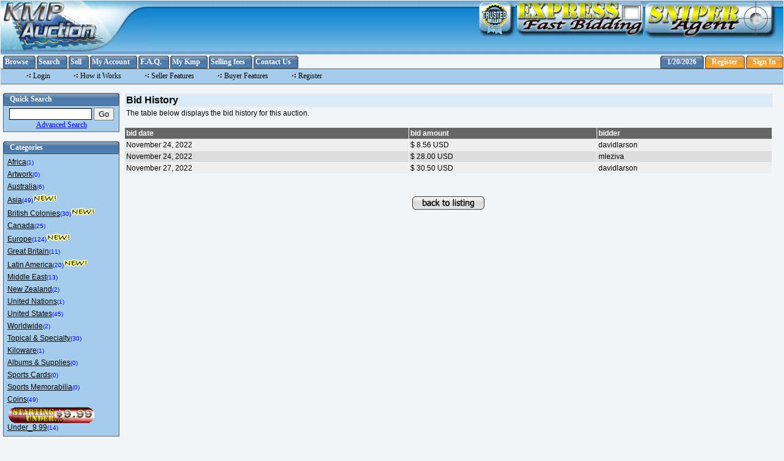

--- FILE ---
content_type: text/html
request_url: https://kmphilately.com/index.php?a=1031&b=9829418
body_size: 32047
content:
<?xml version="1.0" encoding="utf-8"?>
<!DOCTYPE html PUBLIC "-//W3C//DTD XHTML 1.1//EN" "http://www.w3.org/TR/xhtml11/DTD/xhtml11.dtd">
<html xmlns="http://www.w3.org/1999/xhtml" xml:lang="en">
<head>
<meta Http-equiv="pragma" Content="no-cache" />
<meta Http-equiv="expires" Content="0" />
<meta Http-equiv="cache-control" Content="no-cache" />

	<title>kmpauctions.com</title>
	<script type="text/javascript">

	var showDateShort = 1;
	var showDate= 2;
	var showDateTime= 3;
	var showTime= 4;
                
                var xmlhttp; //pour ajax
//gaby function test
//fonction pour ajax
    function loadXMLDoc(url)
    {
      xmlhttp=null;
      
      if (window.XMLHttpRequest) // code for Firefox, Opera, IE7, etc.
        xmlhttp=new XMLHttpRequest();
      else if (window.ActiveXObject) // code for IE6, IE5
        xmlhttp=new ActiveXObject("Microsoft.XMLHTTP");
      
      if (xmlhttp!=null)
      {
        xmlhttp.onreadystatechange=state_Change;
        xmlhttp.open("GET",url,true);
        xmlhttp.send(null);
      }
    }

//fonction pour ajax
    function state_Change()
    {
      if (xmlhttp.readyState==4)
      {// 4 = "loaded"
        if (xmlhttp.status==200)
        {// 200 = "OK"
          xmlDoc=xmlhttp.responseXML;
          var x=xmlDoc.getElementsByTagName("status");
          i=0;
          
          currentPrice  =(x[i].getElementsByTagName("currentPrice")[0].childNodes[0].nodeValue);
  reserveMet    =(x[i].getElementsByTagName("reserveMet")[0].childNodes[0].nodeValue);
          nbBid         =(x[i].getElementsByTagName("nbBid")[0].childNodes[0].nodeValue);
          hBidder       =(x[i].getElementsByTagName("hBidder")[0].childNodes[0].nodeValue);
          
          //x[i].childNodes.length;
          
          if(currentPrice != null)
            document.getElementById('cpc').innerHTML=currentPrice;
          
          if(nbBid != null && nbBid > 0)
            document.getElementById('nob').innerHTML=nbBid;
          
          if(hBidder != null && nbBid > 0)
          {
            document.getElementById('hbd').innerHTML=hBidder;
            if(reserveMet != null && reserveMet > 0)
            {
              if(document.getElementById('irs') != null)
              {
                document.getElementById('irs').src="images/misc/resmet.gif";
                document.getElementById('irs').alt="the reserve for this auction has been met";
              }
               
              if(document.getElementById('nrs') != null)
                document.getElementById('nrs').innerHTML="";
            }
          }
        }
     
      }
    }

	function ShowDateTime(dateStyle)
	{
	var today = new Date();
	var dStr = "";
	switch (dateStyle)
	{
	case showDateShort:
	dStr = today.toDateString();
	break;
	case showDateTime:
	dStr = today.toLocaleString();
	break;
	case showTime:
	dStr = today.toLocaleTimeString();
	break;
	case showDate:
	default:
	dStr = today.toLocaleDateString();
	break;
	}
	document.write(dStr);
	}
/*
		function timeRemain()
		{
			var time_remaining=document.getElementById('time_remaining');

			s=temps_restant;
			m=0;
			h=0;
			j=0;
			if(s<0)
			{
				time_remaining.innerHTML="Ended"
			}
			else
			{
				if(s>59)
					{
						m=Math.floor(s/60);
						s=s-m*60
					}
				if(m>59)
					{
						h=Math.floor(m/60);
						m=m-h*60
					}
				if(h>23)
					{
						j=Math.floor(h/24);
						h=h-j*24
					}
				if(s<10)
					{
						s="0"+s
					}
				if(m<10)
					{
						m="0"+m
					}
				if(h<10)
					{
						h="0"+h
					}
				if(j<2)
					{
				time_remaining.innerHTML=j+"&nbsp;day&nbsp;"+h+":"+m+":"+s+"</span><br/>"
			 		}
				if(j>1)
					{
				time_remaining.innerHTML=j+"&nbsp;days&nbsp;"+h+":"+m+":"+s+"<br/>"
			 		}
				if(j<1)
					{
				time_remaining.innerHTML=h+":"+m+":"+s+"<br/>"
			 		}
			 }
			temps_restant=temps_restant-1;
			window.setTimeout("timeRemain();",1000);
		}
*/
			function timeRemainEx(elem, temps_restantEx, doRefresh,lotnum)
			{
				var time_remainingEx=document.getElementById(elem);
        
				s=temps_restantEx;
				m=0;
				h=0;
				j=0;

                                if(s>=27 && s<=28 && !doRefresh)
					location.reload();  
                                if(s>=4 && s<=5 && !doRefresh)
					location.reload();  
		    		    
				if(s<0)
					time_remainingEx.innerHTML="Ended";
				else if(s>=0 && s<=1 && doRefresh)
					location.reload();
				else
				{

        if(s==180 || s==165 || s==150 || s==135 || s==120 || s==105 || s==90 || s==75 || s==60 || s==45 || s==30 || s==15)
        {
          if(lotnum != null && lotnum.length > 0)
            loadXMLDoc('http://kmpauctions.com/getCurrentStatus.php?id='+lotnum);
        }

					if(s>59)
					{
						m=Math.floor(s/60);
						s=s-m*60
					}
			    
					if(m>59)
					{
						h=Math.floor(m/60);
						m=m-h*60
					}
			    
					if(h>23)
					{
						j=Math.floor(h/24);
						h=h-j*24
					}
			    
					if(s<10)
						s="0"+s
			    
					if(m<10)
						m="0"+m
			    
					if(h<10)
						h="0"+h
			    
					if(j<2)
						time_remainingEx.innerHTML=j+"&nbsp;day&nbsp;"+h+":"+m+":"+s+"<br/>"
			    
					if(j>1)
						time_remainingEx.innerHTML=j+"&nbsp;days&nbsp;"+h+":"+m+":"+s+"<br/>"		 	
			    
					if(j<1)
						time_remainingEx.innerHTML=h+":"+m+":"+s+"<br/>"		
				}
				window.setTimeout("timeRemainEx('"+elem+"','"+ --temps_restantEx +"',"+ doRefresh +",'" + lotnum + "');",1000);
			}	

	</script>
	<link href="geostyle.css" rel="stylesheet" type="text/css" />
<link href="styles/displayAll.css" rel="stylesheet" type="text/css" />
	<script type="text/javascript">
	<!--
	function win(fileName) {
		myFloater = window.open('','myWindow','scrollbars=yes,status=no,width=300,height=300')
		myFloater.location.href = fileName;

		if (window.focus) {myFloater.focus()}

	}
	function winimage(fileName,width,height) {
		myFloater = window.open('','myWindow','scrollbars=yes,resizable=yes,status=no,width=' + width + ',height=' + height)
		myFloater.location.href = fileName;
	}
	--></script>
<style type="text/css">
<!--
 .main_navigation_1_name { 
font-family: Verdana, Arial, Helvetica, sans-serif; 
font-size: 12px; 
font-style: normal; 
font-weight: normal; 
color: #000000; 
text-decoration: underline; 
 } 

.main_navigation_1_count { 
font-family: Verdana, Arial, Helvetica, sans-serif; 
font-size: 12px; 
font-style: normal; 
font-weight: bold; 
color: #000000; 
text-decoration: none; 
 } 

.main_navigation_1_description { 
font-family: Verdana, Arial, Helvetica, sans-serif; 
font-size: 12px; 
font-style: normal; 
 } 

.main_navigation_1_subcategories_to { 
font-family: Verdana, Arial, Helvetica, sans-serif; 
font-size: 12px; 
font-style: normal; 
 } 

.main_navigation_1_ad_count { 
font-family: Verdana, Arial, Helvetica, sans-serif; 
font-size: 10px; 
font-style: normal; 
font-weight: normal; 
color: #ff0000; 
text-decoration: none; 
 } 

.main_navigation_1_auction_count { 
font-family: Verdana, Arial, Helvetica, sans-serif; 
font-size: 10px; 
font-style: normal; 
font-weight: normal; 
color: #0000ff; 
text-decoration: none; 
 } 

.main_navigation_1_sub_category_name { 
font-family: Verdana, Arial, Helvetica, sans-serif; 
font-size: 10px; 
font-style: normal; 
color: #000000; 
text-decoration: underline; 
 } 

.browsing_result_table_body_odd { 
font-family: Verdana, Arial, Helvetica, sans-serif; 
font-size: 12px; 
font-style: normal; 
font-weight: normal; 
background-color: #dddddd;
 } 

.browsing_result_table_body_even { 
font-family: Verdana, Arial, Helvetica, sans-serif; 
font-size: 12px; 
font-style: normal; 
font-weight: normal; 
background-color: #eeeeee;
 } 

.page_title { 
font-family: Verdana, Arial, Helvetica, sans-serif; 
font-size: 16px; 
font-style: normal; 
font-weight: bold; 
color: #000000; 
background-image: url(images/misc/page_title_bg.gif);
 } 

.page_instructions { 
font-family: Verdana, Arial, Helvetica, sans-serif; 
font-size: 12px; 
font-style: normal; 
font-weight: normal; 
color: #000000; 
 } 

.browsing_result_table_header { 
font-family: Verdana, Arial, Helvetica, sans-serif; 
font-size: 12px; 
font-style: normal; 
font-weight: bold; 
color: #ffffff; 
background-color: #666666;
 } 

.edit_approval_links { 
font-family: Verdana, Arial, Helvetica, sans-serif; 
font-size: 12px; 
font-style: normal; 
font-weight: normal; 
color: #000000; 
text-align: center;
 } 

 -->
</style>

<script type='text/javascript'>
	var debug = 0;
	var status = '';

	function createRequestObject() {
		var ro;
		var browser = navigator.appName;
		if(browser == 'Microsoft Internet Explorer'){
			ro = new ActiveXObject("Microsoft.XMLHTTP");
		}else{
			ro = new XMLHttpRequest();
		}
		return ro;
	}

	var http = createRequestObject();

	function sendReq(action, b) {
		if (b){
			b = '&amp;b='+b;
		}
		if (action=='close'){
			//use different url for close/cron routines
			url = 'cron.php?action=cron';
		} else {
			//so that page is valid, and ajax still works.
			url = '?a=ajax&amp;action='+action+b;
			url = url.replace(/amp;/ig,"");
		}
		if(debug) {
			status += 'URL: '+url+'\n';
			alert(status);
		}
		try {
			http.open('get', url);
			if(debug)
				status += 'Request sent\n\n';
			http.onreadystatechange = handleResponse;
			http.send(null);
		} catch(exception) {
				if(debug)	alert('exception error is . . . \n\n'+exception);
			}
	}

	function handleResponse() {
		if(http.readyState == 4) {
      var response = http.responseText;
      var update = new Array();
      if(response.indexOf('|') != -1) {
        update = response.split('|');
        if(debug) {
					alert('Debug: \n\t'+status+'\n\nupdate[0] = '+update[0]+'\n\nupdate[1] = '+update[1]);
					status = '';
				}
				if (document.getElementById(update[1]))
		      document.getElementById(update[1]).innerHTML = update[0];
		    if (document.getElementById(update[2]))
		    	document.getElementById(update[2]).innerHTML = update[0];
		    if (document.getElementById(update[3]))
		    	document.getElementById(update[3]).innerHTML = update[0];
		    if (document.getElementById(update[4]))
		    	document.getElementById(update[4]).innerHTML = update[0];
			} else if(debug)
					alert ('Debug: \n\t'+status+'\n\n'+response);
		}
	}
</script>
	<script type="text/javascript">
	  	sendReq('close', '');
	</script>

</head>
<body>
<table class="bodytable">
	<tbody>
		<tr>
			<td>
			<!-- # BEGIN HEADER - CHANGE THIS HTML IN THE MODULES AREA OF THE ADMIN -->
			<table align="left" border="0" cellpadding="0" cellspacing="0" style="background-image: url('images/top_bg.jpg'); border-collapse: collapse; height: 84px" width="100%">
	<tbody>
		<tr valign="top">
			<td align="left"><img alt="" height="84" src="images/logo.jpg" width="245" />
						
			</td>
			<td align="right"><a href="#" onclick="pop_tSeller()">
		<img class="b_tseller" src="images/btn_tseller.jpg" border="0" alt="How to become a trusted seller" width="65" height="60" /></a>
			</td>
			<td align="right"> 
				<a href="#" onClick="window.open('../Display_listing/index-1.php?','Express','toolbar=no,status=no,width=800,height=650,scrollbars=auto,location=no,resize=no,menubar=no')" onmouseout="MM_swapImgRestore()" onmouseover="MM_swapImage('Image2','','/images/b_express_over.jpg',0)"><img class="b_express" src="/images/b_express.jpg" border="0" id="Image2" /></a>
			</td>
			<td align="right"> 	
				<a href="#" onClick="window.open('../admin/sniper/sniper.php?','Sniper','toolbar=no,status=no,width=420,height=460,scrollbars=no,location=no,resize=no,menubar=no')" onmouseout="MM_swapImgRestore()" onmouseover="MM_swapImage('Image4','','/images/b_sniper_over.jpg',0)"><img class="b_sniper" src="/images/b_sniper.jpg" border="0" id="Image4" /></a>						
			</td>
		</tr>
	</tbody>
</table> 
			<!-- END HEADER -->
			</td>
		</tr>
		<tr>
			<td>
			<!-- # BEGIN TOP MENU BAR - CHANGE THIS HTML IN THE MODULES AREA OF THE ADMIN -->
			<link rel="stylesheet" type="text/css" href="../menu/ddmenu3.css" />

<script type="text/javascript" src="/menu/jQuery.js"></script>
<script type="text/javascript" src="/menu/panel.js"></script>
<script src="/menu/ddmenu.js"></script>

<script>
var faqWin;

var isWin = "toolbar=no, location=no, directories=no, status=no, menubar=no, scrollbars=yes, resizable=yes, copyhistory=no, width=450, height=500, left=450, top=100";

var isWin2 = "toolbar=no, location=no, directories=no, status=no, menubar=no, scrollbars=yes, resizable=yes, copyhistory=no, width=450, height=650, left=450, top=100";

var isWin3 = "toolbar=no, location=no, directories=no, status=no, menubar=no, scrollbars=yes, resizable=yes, copyhistory=no, width=600, height=650, left=450, top=100";

ddmenu.docinit
   ({
	menuid:'smenu',
	dur:200 //<--no comma after last setting
   })

function FAQ(pgm)
  { 
  var pgmName = "http://kmphilately.com/FAQ/" + pgm ;
  
  if( pgm == 'expBid.php' )
    { faqWin = window.open(pgmName, "faq2", isWin2); }
  else
    if( pgm == 'InvBuyer.php' )
      { faqWin = window.open(pgmName, "faq2", isWin2); }
    else
      if( pgm == 'Bulk.php' || pgm == 'Bulk2.php' || pgm == 'reserve.php' || pgm == 'HowToSearch.php' )
        { faqWin = window.open(pgmName, "faq3", isWin3); }
      else
        { faqWin = window.open(pgmName, "faq", isWin); }
   
  faqWin.focus();
  }

function noFAQ()
  {
  faqWin.close();
  }

</script>


<table cellpadding="0" cellspacing="0" style="border: 0pt none ; border-collapse: collapse; background-color: #f1f5f8" width="100%">
	<tbody>
		<tr>
			<td>
			<table cellpadding="0" cellspacing="0" style="border: 0pt none ; border-collapse: collapse; height:21px" width="474">
				<tbody>
					<tr>

						<td style="height: 21px"><img alt="" src="images/blank.gif" width="4" /></td>
						<td class="box_head_1_left">&nbsp;</td>
						<td class="box_head_1_dyn"><a href="index.php">Browse</a></td>
						<td class="box_head_1_right">&nbsp;</td>
						<td style="height: 21px"><img alt="" src="images/blank.gif" width="2" /></td>
						<td class="box_head_1_left">&nbsp;</td>
						<td class="box_head_1_dyn"><a href="index.php?a=19">Search</a></td>
						<td class="box_head_1_right">&nbsp;</td>
						<td style="height: 21px"><img alt="" src="images/blank.gif" width="2" /></td>
						<td class="box_head_1_left">&nbsp;</td>
						<td class="box_head_1_dyn"><a href="index.php?a=1">Sell</a></td>
						<td class="box_head_1_right">&nbsp;</td>
						<td style="height: 21px"><img alt="" src="images/blank.gif" width="2" /></td>
						<td class="box_head_1_left">&nbsp;</td>
						<td class="box_head_1_dyn"><a href="index.php?a=4">My Account</a></td>
						<td class="box_head_1_right">&nbsp;</td>
						



<!--  *********************************
      *********************************
      *********************************  -->
	          
<td style="height: 21px"><img alt="" src="images/blank.gif" width="2" /></td>
<td class="box_head_1_left">&nbsp;</td>
            
<td class="box_head_1_dyn">
  <ul id="smenu" class="solidblockmenu">
    <li><a href="" rel="KMmenu">F.A.Q.</a></li> 
  </ul>
</td>			                    
                  

<div id="KMmenu" class="mega solidblock">

<div class="column">
  <ul><li><a href="" rel="bChoice">Bidding and <br/>Buying</a></li></ul>
</div>	

<div class="column">
  <ul><li><a href="" rel="sChoice">Sellers and <br/>Selling</a></li></ul>
</div>

<div class="column">
  <ul><li><a href="" onclick="FAQ('HowToSearch.php')">How to <br/>Search</a></li></ul>
</div>

<div class="column">
  <ul><li><a href="" onclick="FAQ('feedback.php')">Feedback</a></li></ul>
</div>

</div>


<div id="bChoice" class="mega solidtheme" style="width:200px">
  <ul class="ulmenu">
    <li><a href="" onclick="FAQ('expBid.php')">Express bidding</a></li>
    <li><a href="" onclick="FAQ('bidInc.php')">Bidding Increments</a></li>
    <li><a href="" onclick="FAQ('howBid.php')">How to Bid</a></li>
    <li><a href="" onclick="FAQ('CerrBid.php')">Correct an Error Bid</a></li>
    <li><a href="" onclick="FAQ('CtopBid.php')">Correct your top Bid</a></li>
    <li><a href="" onclick="FAQ('ReLot.php')">Retrieve a lot you bid on</a></li>
    <li><a href="" onclick="FAQ('watch.php')">Using the Watch list</a></li>
    <li><a href="" onclick="FAQ('ckOut.php')">Payment using the CHECKOUT</a></li>
  </ul>
</div>

<div id="sChoice" class="mega solidtheme" style="width:220px">
  <ul class="ulmenu">
    <li><a href="" onclick="FAQ('decrease.php')">Decrease Auction</a></li>
    <li><a href="" onclick="FAQ('InvBuyer.php')">Invoice your Buyer</a></li>
    <li><a href="" onclick="FAQ('Bulk.php')">Bulk Loader #1( express listing )</a></li>
    <li><a href="" onclick="FAQ('Bulk2.php')">Bulk Loader #2( express listing )</a></li>
    <li><a href="" onclick="FAQ('under999.php')">Starting under $9.99</a></li>
    <li><a href="" onclick="FAQ('reserve.php')">How to use the 'Reserve' feature</a></li>
    <li><a href="" onclick="FAQ('email.php')">Retrieve the email of a buyer</a></li>
    <li><a href="" onclick="FAQ('winning.php')">Who is the winning bidder</a></li>
    <li><a href="" onclick="FAQ('selling.php')">Selling on KMPhilately.com</a></li>
    <li><a href="" onclick="FAQ('store.php')">Store items</a></li>
    <li><a href="" onclick="FAQ('storePres.php')">Store Presentation</a></li>
    <li><a href="" onclick="FAQ('tSeller.php')">Trusted Seller</a></li>
    <!--<li><a href="#" onclick="showaction('../FAQ/'tSeller.php')" >Trusted Seller</a></li>-->
    <li><a href="" onclick="FAQ('earlyEnding.php')">End listing early</a></li> 
    <li><a href="" onclick="FAQ('nonPaying.php')">Non paying alert</a></li>
  </ul>
</div>


<td class="box_head_1_right">&nbsp;</td>
       
<!--  *********************************
      *********************************
      *********************************  -->




                                                <td style="height: 21px"><img alt="" src="images/blank.gif" width="2" /></td>
                                                <td class="box_head_1_left">&nbsp;</td>
						<td class="box_head_1_dyn"><a href="index.php?a=300">My Kmp</a></td>
						<td class="box_head_1_right">&nbsp;</td>
						<td style="height: 21px"><img alt="" src="images/blank.gif" width="2" /></td>

						<td class="box_head_1_left">&nbsp;</td>
						<td class="box_head_1_dyn"><a href="index.php?a=28&amp;b=143">Selling fees</a></td>
						<td class="box_head_1_right">&nbsp;</td>
						<td style="height: 21px"><img alt="" src="images/blank.gif" width="2" /></td>
						<td class="box_head_1_left">&nbsp;</td>
						<td class="box_head_1_dyn"><a href="index.php?a=28&amp;b=136">Contact Us</a></td>
						<td class="box_head_1_right">&nbsp;</td>
						<td style="height: 21px"><img alt="" src="images/blank.gif" width="2" /></td>
                                 <!--               <td class="box_head_1_left">&nbsp;</td>
						<td class="box_head_1_dyn"><a  onclick="winimage('/FAQ/FAQstart.php',450,520)">F.A.Q.</a></td>
                                                <td class="box_head_1_right">&nbsp;</td>    -->



                                                <td style="height: 21px"><img alt="" src="images/blank.gif" width="2" /></td>
					</tr>
				</tbody>
			</table>
			</td>
			<td align="right">
			<table cellpadding="0" cellspacing="0" style="border: 0pt none ; border-collapse: collapse; background-color: #f1f5f8">
				<tbody>
					<tr>
  						<td><img alt="" height="1" src="images/blank.gif" width="2" /></td>
						<td class="box_head_1_left">&nbsp;</td>
						<td class="box_head_1_dyn"><a href="index.php?a=17"><script type="text/javascript">ShowDateTime(showDate)</script><br /></a></td>
						<td class="box_head_1_right">&nbsp;</td>
						<td><img alt="" height="1" src="images/blank.gif" width="2" /></td>
						<td class="box_head_2_left">&nbsp;</td>
						<td class="box_head_2_dyn"><a href="register.php">Register</a></td>
						<td class="box_head_2_right">&nbsp;</td>
						<td><img alt="" height="1" src="images/blank.gif" width="2" /></td>
						<td class="box_head_2_left">&nbsp;</td>
						<td class="box_head_2_dyn"><a href="index.php?a=10">Sign In</a></td>
						<td class="box_head_2_right">&nbsp;</td>
                                                
					</tr>
				</tbody>
			</table>
			</td>
		</tr>
	</tbody>
</table> 
			<!-- # END TOP MENU BAR -->
			<!-- # BEGIN SUBMENU BAR - CHANGE THIS HTML IN THE MODULES AREA OF THE ADMIN -->
			<table cellpadding="0" cellspacing="0" class="submenu" style="margin-bottom: 6px" width="100%">
	<tbody>
		<tr>
			<td style="width: 24px"><img alt="" height="1" src="images/blank.gif" width="24" /></td>
			<td>
			<!--# Submenu Elements Begin-->
			<table cellpadding="0" cellspacing="0" class="submenu_buttons">
				<tbody>
					<tr>
						<td><img alt="" src="images/bullet2.gif" style="border: 0px none " />&nbsp;<a href="index.php?a=10">Login</a></td>
						<td><img alt="" src="images/blank.gif" width="20" /></td>
						<td><img alt="" src="images/bullet2.gif" style="border: 0px none " />&nbsp;<a href="index.php?a=28&amp;b=137">How it Works</a></td>
						<td><img alt="" src="images/blank.gif" width="20" /></td>
						<td><img alt="" src="images/bullet2.gif" style="border: 0px none " />&nbsp;<a href="index.php?a=28&amp;b=135">Seller Features</a></td>
						<td><img alt="" src="images/blank.gif" width="20" /></td>
						<td><img alt="" src="images/bullet2.gif" style="border: 0px none " />&nbsp;<a href="index.php?a=28&amp;b=139">Buyer Features</a></td>
						<td><img alt="" src="images/blank.gif" width="20" /></td>
						<td><img alt="" src="images/bullet2.gif" style="border: 0px none " />&nbsp;<a href="register.php">Register</a></td>
						<td align="right">&nbsp;</td>
					</tr>
				</tbody>
			</table>
			<!--# Submenu Elements Begin-->
			</td>
			<td style="text-align: right">
			
			</td>
		</tr>
	</tbody>
</table>
 
			<!-- # END SUBMENU BAR -->
			</td>
		</tr>
		<tr>
			<td><!-- MAIN 3 COLUMN BODY TABLE START-->
			<table class="maintable">
				<tbody>
					<tr valign="top">
						<td class="leftcolumn"><!-- LEFT COLUMN - MAIN TABLE START-->
						<table border="0" cellpadding="0" cellspacing="0" width="190">
							<tbody>
								<tr>
									<td>
									<table border="0" cellpadding="0" cellspacing="0" width="100%">
										<tbody>
											<tr>
												<td class="box_head_1_left">&nbsp;</td>
												<td class="box_head_1_dyn">Quick Search </td>
												<td class="box_head_1_right">&nbsp;</td>
											</tr>
										</tbody>
									</table>
									</td>
								</tr>
								<tr>
									<td>
									<form action="index.php?a=19" method="post">
										<table class="box_content_1" width="100%">
											<tbody>
												<tr>
													<td align="center">
													<input name="b[search_titles]" type="hidden" value="1" />
													<input name="b[search_descriptions]" type="hidden" value="1" />
													<input maxlength="80" name="b[search_text]" size="15" style="border: 1px solid #000000" type="text" />
													<input class="formbutton" name="submit" type="submit" value="Go" /> <br />
													<a href="index.php?a=19" style="font-family: Tahoma; font-size: 12px">Advanced Search</a>
													</td>
												</tr>
											</tbody>
										</table>
									</form>
									</td> 
								</tr>
							</tbody>
						</table>
						<br />
						<!-- # CATEGORIES SECTION BEGIN -->
						<table border="0" cellpadding="0" cellspacing="0" style="border-collapse: collapse" width="190">
							<tbody>
								<tr>
									<td>
									<table border="0" cellpadding="0" cellspacing="0" width="100%">
										<tbody>
											<tr>
												<td class="box_head_1_left">&nbsp;</td>
												<td class="box_head_1_dyn">Categories</td>
												<td class="box_head_1_right">&nbsp;</td>
											</tr>
										</tbody>
									</table>
									</td>
								</tr>
								<tr>
									<td>
									<table class="box_content_1" width="100%">
										<tbody>
											<tr>
												<td>
												<table cellpadding="2" cellspacing="1" style="border-style: none; width: 100%;">
	
<tr>
	<td style="width: 100%;"><a href="index.php?a=5&amp;b=692" class="main_navigation_1_name">Africa</a><a href="index.php?a=5&amp;b=692" class="main_navigation_1_auction_count">(1)</a></td></tr>
<tr>
	<td style="width: 100%;"><a href="index.php?a=5&amp;b=140077" class="main_navigation_1_name">Artwork</a><a href="index.php?a=5&amp;b=140077" class="main_navigation_1_auction_count">(0)</a></td></tr>
<tr>
	<td style="width: 100%;"><a href="index.php?a=5&amp;b=3468" class="main_navigation_1_name">Australia</a><a href="index.php?a=5&amp;b=3468" class="main_navigation_1_auction_count">(6)</a></td></tr>
<tr>
	<td style="width: 100%;"><a href="index.php?a=5&amp;b=47174" class="main_navigation_1_name">Asia</a><a href="index.php?a=5&amp;b=47174" class="main_navigation_1_auction_count">(49)</a><img src="images/misc/new_ad.gif" alt="" /></td></tr>
<tr>
	<td style="width: 100%;"><a href="index.php?a=5&amp;b=139800" class="main_navigation_1_name">British Colonies</a><a href="index.php?a=5&amp;b=139800" class="main_navigation_1_auction_count">(30)</a><img src="images/misc/new_ad.gif" alt="" /></td></tr>
<tr>
	<td style="width: 100%;"><a href="index.php?a=5&amp;b=3478" class="main_navigation_1_name">Canada</a><a href="index.php?a=5&amp;b=3478" class="main_navigation_1_auction_count">(25)</a></td></tr>
<tr>
	<td style="width: 100%;"><a href="index.php?a=5&amp;b=4742" class="main_navigation_1_name">Europe</a><a href="index.php?a=5&amp;b=4742" class="main_navigation_1_auction_count">(124)</a><img src="images/misc/new_ad.gif" alt="" /></td></tr>
<tr>
	<td style="width: 100%;"><a href="index.php?a=5&amp;b=3499" class="main_navigation_1_name">Great Britain</a><a href="index.php?a=5&amp;b=3499" class="main_navigation_1_auction_count">(11)</a></td></tr>
<tr>
	<td style="width: 100%;"><a href="index.php?a=5&amp;b=4747" class="main_navigation_1_name">Latin America</a><a href="index.php?a=5&amp;b=4747" class="main_navigation_1_auction_count">(20)</a><img src="images/misc/new_ad.gif" alt="" /></td></tr>
<tr>
	<td style="width: 100%;"><a href="index.php?a=5&amp;b=3491" class="main_navigation_1_name">Middle East</a><a href="index.php?a=5&amp;b=3491" class="main_navigation_1_auction_count">(13)</a></td></tr>
<tr>
	<td style="width: 100%;"><a href="index.php?a=5&amp;b=139799" class="main_navigation_1_name">New Zealand</a><a href="index.php?a=5&amp;b=139799" class="main_navigation_1_auction_count">(2)</a></td></tr>
<tr>
	<td style="width: 100%;"><a href="index.php?a=5&amp;b=3515" class="main_navigation_1_name">United Nations</a><a href="index.php?a=5&amp;b=3515" class="main_navigation_1_auction_count">(1)</a></td></tr>
<tr>
	<td style="width: 100%;"><a href="index.php?a=5&amp;b=261" class="main_navigation_1_name">United States</a><a href="index.php?a=5&amp;b=261" class="main_navigation_1_auction_count">(45)</a></td></tr>
<tr>
	<td style="width: 100%;"><a href="index.php?a=5&amp;b=352" class="main_navigation_1_name">Worldwide</a><a href="index.php?a=5&amp;b=352" class="main_navigation_1_auction_count">(2)</a></td></tr>
<tr>
	<td style="width: 100%;"><a href="index.php?a=5&amp;b=4752" class="main_navigation_1_name">Topical & Specialty</a><a href="index.php?a=5&amp;b=4752" class="main_navigation_1_auction_count">(30)</a></td></tr>
<tr>
	<td style="width: 100%;"><a href="index.php?a=5&amp;b=139829" class="main_navigation_1_name">Kiloware</a><a href="index.php?a=5&amp;b=139829" class="main_navigation_1_auction_count">(1)</a></td></tr>
<tr>
	<td style="width: 100%;"><a href="index.php?a=5&amp;b=704" class="main_navigation_1_name">Albums & Supplies</a><a href="index.php?a=5&amp;b=704" class="main_navigation_1_auction_count">(0)</a></td></tr>
<tr>
	<td style="width: 100%;"><a href="index.php?a=5&amp;b=140026" class="main_navigation_1_name">Sports Cards</a><a href="index.php?a=5&amp;b=140026" class="main_navigation_1_auction_count">(0)</a></td></tr>
<tr>
	<td style="width: 100%;"><a href="index.php?a=5&amp;b=140025" class="main_navigation_1_name">Sports Memorabilia</a><a href="index.php?a=5&amp;b=140025" class="main_navigation_1_auction_count">(0)</a></td></tr>
<tr>
	<td style="width: 100%;"><a href="index.php?a=5&amp;b=140035" class="main_navigation_1_name">Coins</a><a href="index.php?a=5&amp;b=140035" class="main_navigation_1_auction_count">(49)</a></td></tr>
<tr>
	<td style="width: 100%;"><a href="index.php?a=5&amp;b=500002"><img src="images/cat999.gif" alt="" style="margin: 0px 2px; border-style: none; float: left;" /></a><a href="index.php?a=5&amp;b=500002" class="main_navigation_1_name">Under_9.99</a><a href="index.php?a=5&amp;b=500002" class="main_navigation_1_auction_count">(14)</a></td></tr></table>
												</td>
											</tr>
										</tbody>
									</table>
									</td> 
								</tr>
							</tbody>
						</table>
						<!-- # CATEGORIES SECTION END --><br />
						<!-- LEFT COLUMN - MAIN TABLE END--></td>
						<td class="centercolumn"><!-- CENTER COLUMN - MAIN TABLE START-->
						<table cellpadding=2 cellspacing=1 border=0 width="100%">
<tr class=page_title>
	<td colspan=4>Bid History</td>
</tr>
<tr class=page_instructions>
	<td colspan=4>The table below displays the bid history for this auction.<br /><br /></td>
</tr>
<tr class=browsing_result_table_header>
	<td>bid date</td>
	<td>bid amount</td>
	<td>bidder</td>
</tr>
	<tr class=browsing_result_table_body_even><td>November 24, 2022</td>
	<td>$ 8.56 USD</td>
	<td>davidlarson</td>
	</tr>
<tr class=browsing_result_table_body_odd><td>November 24, 2022</td>
	<td>$ 28.00 USD</td>
	<td>mleziva</td>
	</tr>
<tr class=browsing_result_table_body_even><td>November 27, 2022</td>
	<td>$ 30.50 USD</td>
	<td>davidlarson</td>
	</tr>
<tr class=edit_approval_links>
	<td colspan=3><a href=index.php?a=2&b=9829418 class=edit_approval_links><div style="text-align: center;"><br /><br /><img src="images/buttons/btn_user_backto.gif" alt="back to listing" /></div></a></td>
</tr>
</table> <!-- CENTER COLUMN - MAIN TABLE END--></td>
					</tr>
				</tbody>
			</table>
			<!-- MAIN 3 COLUMN BODY TABLE END--></td>
		</tr>
		<tr>
			<td>
			 <div id="page_action" class="panel" style="position:absolute; top:20px; left:100px; width:500px; height:600px; visibility:hidden;z-index:1000;">

 <table style="border:0px;height:20px;width:100%;" cellspacing="0px" cellpadding="0px"><tr>
 <td class="name" style="width:95%;padding-left:10px;">F.A.Q </td>
 <td class="title" style="text-align:center;">[<a href="#" class="title" onclick="hideaction();">X</a>]</td>
 </tr></table>

  </div>

 </div>

<div class="submenu" style="text-align: center">
<a class="footer_links" href="index.php">home</a>&nbsp;| <a class="footer_links" href="index.php?a=28&amp;b=142">about us</a>&nbsp;|&nbsp;<a class="footer_links" href="index.php?a=28&amp;b=140">terms &amp; conditions</a>&nbsp;|&nbsp;<a class="footer_links" href="http://support.kmpauctions.com/">help</a>
</div>
<div class="footertext" style="text-align: center"><script language="JavaScript" type="text/javascript" src="includes/wz_tooltip.js"></script>
&copy;Copyright 2025 www.kmphilately.com All Rights Reserved.<br />
<img alt="" src="images/a_paypal.gif" /><img alt="" src="images/a_ccards.gif" />
</div>

			</td>
		</tr>
	</tbody>
</table>
<script language="JavaScript" type="text/javascript" src="includes/wz_tooltip.js"></script>
</body>
</html>